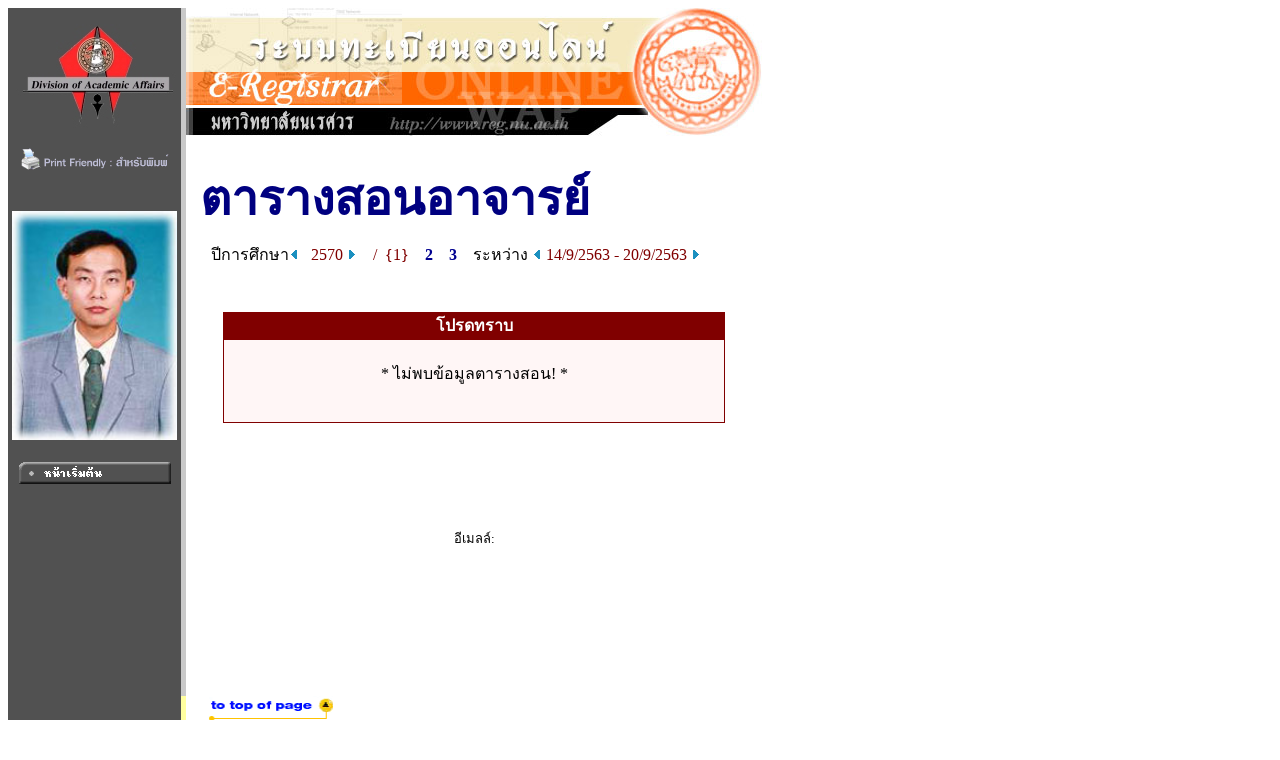

--- FILE ---
content_type: text/html
request_url: https://www.reg2.nu.ac.th/registrar/teach_time.asp?f_cmd=2&officercode=G04002&officerid=20556&officername=&acadyear=2570&rnd=44957.4296759259&firstday=21/9/2563&semester=1&d2=1
body_size: 2240
content:
<!DOCTYPE HTML PUBLIC "-//W3C//DTD HTML 3.2//EN">
<HTML>
 <head>
	<meta name="robots" content="none, noarchive, nosnippet, notranslate, noimageindex">
	<meta name="googlebot" content="none, noarchive, nosnippet, notranslate, noimageindex">
	<meta http-equiv=content-type content="text/html; charset=windows-874" />
   <title>naresuan university : e-registrar</title>
   <link rel="stylesheet" type="text/css" href="style/style.css" media="screen" />
   <style type="text/css">		
        .microsoft-btn:hover {
            background-color: #f5f5f5;
            border-color: #666666;
        }
        .microsoft-btn .fa-microsoft {
            font-size: 20px;
            margin-right: 12px;
            color: #0078d4; /* เธชเธตเธเนเธณเน€เธเธดเธเธเธญเธ Microsoft */
        }		
	</style>
 </head>
<BODY BGCOLOR=#FFFFFF TEXT=#000000 ALINK=#003399 LINK=#003399 VLINK=#003399>
<div align="left">
<div id="wrapper">

<TABLE BORDER=0 CELLPADDING=0 CELLSPACING=0>
<TR VALIGN=TOP BGCOLOR=#515151>

<TD>

<!-- Begin Menu -->
<TABLE BORDER=0 CELLSPACING=0 CELLPADDING=0>
<TR><TD><a href=http://www.nu.ac.th><IMG SRC=images/thai/logo/u_logo.jpg border = 0></a> </TD></TR>
<tr><td align=center><a href=/registrar/teach_time.asp?printfriendly=1&f_cmd=2&officercode=G04002&officerid=20556&officername=&acadyear=2570&rnd=44957.4296759259&firstday=21/9/2563&semester=1&d2=1 target=_blank ><img src=images/common/misc/printfriendly.gif border=0></a></td></tr><tr height=5><td></td></tr>
<TR><TD HEIGHT=36>&nbsp;</TD></TR>
<TR><TD><CENTER><IMG SRC= getofficerimage.asp?id=G04002  WIDTH=165 ALT=Photo></CENTER><br></TD></TR>
<TR VALIGN=MIDDLE><TD HEIGHT=25 ALIGN=MIDDLE><A HREF=home.asp><IMG SRC=images/thai/menu/1stpage_1.gif WIDTH=152 HEIGHT=22 BORDER=0></A></TD></TR>
<TR ><TD HEIGHT=210>&nbsp;</TD></TR>
</TABLE>
<!-- End Menu -->
</TD>


<!-- Vertical Bar -->
<TD WIDTH=3 BGCOLOR=#C9C9C9>&nbsp;</TD>
<TD BGCOLOR=#FFFFFF>

<!-- Begin Page Detail -->
<IMG SRC= images/thai/banner/welcome_0.jpg WIDTH=576 HEIGHT=128> <BR>
<BR>

<TABLE BORDER=0 CELLSPACING=0 CELLPADDING=3><TR><TD WIDTH=5></TD><TD COLSPAN = 2 ><FONT FACE="CordiaUPC" COLOR=#000080 SIZE=7><B>ตารางสอนอาจารย์</B></FONT></TD></TR><TR><TD></TD><TD>&nbsp<FONT FACE="MS Sans Serif" SIZE=3><B></B></TD><TD ALIGN = RIGHT ><FONT SIZE=3>ปีการศึกษา<A HREF=teach_time.asp?f_cmd=2&officercode=G04002&officerid=20556&officername=&acadyear=2570&rnd=46043.518125&firstday=14/9/2563&d1=1&semester=1><IMG SRC=images/common/button/pull_left_1.gif WIDTH=10 HEIGHT=11 BORDER=0>&nbsp;&nbsp;&nbsp;</A><FONT  SIZE=3 COLOR=#800000>2570&nbsp;<A HREF=teach_time.asp?f_cmd=2&officercode=G04002&officerid=20556&officername=&acadyear=2570&rnd=46043.518125&firstday=14/9/2563&d1=2&semester=1><IMG SRC=images/common/button/pull_right_1.gif WIDTH=10 HEIGHT=11 BORDER=0></A>&nbsp&nbsp;&nbsp;&nbsp;/&nbsp;&nbsp;{1}&nbsp;&nbsp;&nbsp;&nbsp;<A HREF=teach_time.asp?f_cmd=2&officercode=G04002&officerid=20556&officername=&acadyear=2570&rnd=46043.518125&firstday=14/9/2563&semester=2>2</A>&nbsp;&nbsp;&nbsp;&nbsp;<A HREF=teach_time.asp?f_cmd=2&officercode=G04002&officerid=20556&officername=&acadyear=2570&rnd=46043.518125&firstday=14/9/2563&semester=3>3</A>&nbsp;&nbsp;&nbsp;&nbsp;<FONT FACE="MS Sans Serif" SIZE=3 COLOR =#000000>ระหว่าง <A HREF=teach_time.asp?f_cmd=2&officercode=G04002&officerid=20556&officername=&acadyear=2570&rnd=46043.518125&firstday=14/9/2563&semester=1&d2=1><IMG SRC=images/common/button/pull_left_1.gif WIDTH=10 HEIGHT=11 BORDER=0></A>&nbsp;<FONT FACE="MS Sans Serif" SIZE=3 COLOR=#800000>14/9/2563 - 20/9/2563&nbsp;<A HREF=teach_time.asp?f_cmd=2&officercode=G04002&officerid=20556&officername=&acadyear=2570&rnd=46043.518125&firstday=14/9/2563&semester=1&d2=2><IMG SRC=images/common/button/pull_right_1.gif WIDTH=10 HEIGHT=11 BORDER=0></A></TD></TR></TABLE><BR><BR><DIV ALIGN=CENTER><TABLE BORDER=0 CELLSPACING=0 CELLPADDING=1><TR BGCOLOR=#800000><TD ALIGN=CENTER><FONT FACE="MS Sans Serif" SIZE=3 COLOR=#FFFFFF><B>โปรดทราบ</TD></TR><TR BGCOLOR=#800000><TD><TABLE BORDER=0 CELLSPACING=0 CELLPADDING=0 WIDTH=500><TR BGCOLOR=#FFF6F6><TD ALIGN=CENTER>&nbsp;<BR><FONT FACE="MS Sans Serif" SIZE=3>* ไม่พบข้อมูลตารางสอน! *<BR><BR>&nbsp;</TD></TR></TABLE></TD></TR></TABLE></DIV><BR><DIV ALIGN=CENTER><BR><BR><FONT FACE="MS Sans Serif" SIZE=2 COLOR=#900000 ><B></B></FONT><BR><BR><FONT FACE="MS Sans Serif" SIZE=2 >อีเมลล์:  <A HREF=mailto:></A></FONT>
<!-- End Page Detail -->
</TD>
</TR>

<!-- Footer -->



<TR>
<TD WIDTH=173 HEIGHT=20 BGCOLOR=#515151>&nbsp;</TD>
<TD WIDTH=3 BGCOLOR=#FFFFA0>&nbsp;</TD>
<TD>&nbsp;&nbsp;&nbsp;&nbsp;<A NAME=bottom HREF=#top><IMG SRC=images/common/button/go_top_1.gif WIDTH=129 HEIGHT=29 BORDER=0></A>



</TD></TR>



<tr>
<td width=173 bgcolor=#515151 align=center valign=bottom>

	<a href="print_nubillpayment.asp?avs888888=8888888" ><img src=images/common/misc/nuregbillpayment.gif border=0></a>
</td>
<td width=3 bgcolor=#ffffa0>&nbsp;</td>
<td>
	<div>

	<table border=0 cellspacing=5 cellpadding=0><tr valign=top>
	<td bgcolor="#fff" width="30 px"></td>
	<td width=2 px bgcolor=#ffcc00></td>
	<td>
	<font size=2 color=#808080><b>
	<a href="http://www.acad.nu.ac.th" target="_blank">งานทะเบียนนิสิตและประมวลผล กองบริการการศึกษา มหาวิทยาลัยนเรศวร</a></b><br>
	โทรศัพท์ 
	<ul><li>055-968-310 ถึง 11 (ฝ่ายระบบทะเบียนออนไลน์)</li>
	<li>055-968-312 (ฝ่ายจัดตารางเรียน/สอน)</li>
	<li>055-968-314 ถึง 15 (ฝ่ายทะเบียนนิสิต)</li>
	<li>055-968-324 (เคาน์เตอร์)</li><ul>
	</font></td><td ></td></tr></table>

</td>
</tr>

<!-- <TR>
<TD WIDTH=173 BGCOLOR=#515151>&nbsp;</TD>
<TD WIDTH=3 BGCOLOR=#FFFFA0>&nbsp;</TD>
<TD>
<div id="qr">
</div>
</TD>
</TR> -->



</TABLE>
<script src="lib/js/qrcode.js"></script>


<script>
	console.log('REG_IP42');
</script>

</div>
</div>
</BODY>
</HTML>

<!-- Programmed by Advance Vision Systems, 1999 -->
